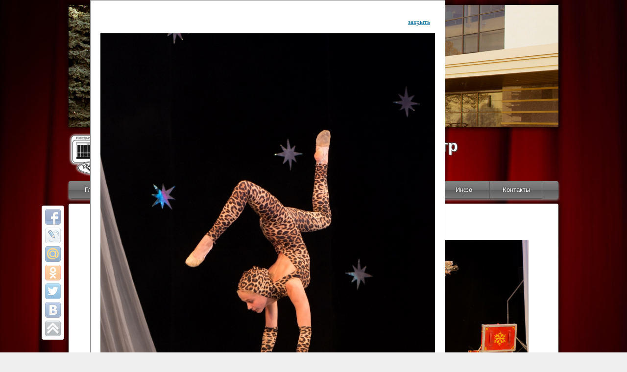

--- FILE ---
content_type: text/html; charset=UTF-8
request_url: http://dvorec-pmr.info/report.html?id=1475568982&open_f=1475569071.JPG&open_f=1475569002.JPG&open_f=1475569149.JPG&open_f=1475569181.JPG&open_f=1475569051.JPG&open_f=1475569149.JPG&open_f=1475569021.JPG&open_f=1475569112.JPG
body_size: 5662
content:
<!DOCTYPE html PUBLIC "-//W3C//DTD XHTML 1.0 Transitional//EN" "http://www.w3.org/TR/xhtml1/DTD/xhtml1-transitional.dtd">
<html xmlns="http://www.w3.org/1999/xhtml">
<html>
    <head>
        <meta charset="utf-8" />
		<link rel="shortcut icon" href="/favicon.ico" />
		 
        <link href="css/cont.css" rel="stylesheet" type="text/css" />		 
		     
        <link href="css_menu/layout.css" rel="stylesheet" type="text/css" />
        <link href="css_menu/menu.css" rel="stylesheet" type="text/css" />
        <link href="share42/share42.css" rel="stylesheet" type="text/css" />  
      
  <style>
   body { margin: 10px; }
   header 
   .header-bg {
    background: url(img/banner.jpg) repeat-x center bottom; /* Фон */
    height: 250px; /* Высота шапки */
    text-align: center; /* Выравнивание по центру */
   }
   .header-bg img {
    position: relative; /* Относительное позиционирование */
    margin-top: 260px; /* Отступ сверху */
    margin-left: -840px; /* Отступ слева */
   }
  </style>
  <style>
   a.ohter {
    text-decoration: none;
    color: #000000;
   }
  </style> 
<style>
   body {
    background-image: url(img/bg.jpg); /* Путь к фоновому изображению */
    background-attachment: fixed;
    background-size: cover; /* Масштабируем фон */
    background-color: #efefef; /* Цвет фона */
    margin: 10px;
	  padding: 0;
	  border: none;
}
.footer {
    clear: both; /* Отмена обтекания */
    border-top: 1px solid #ccc; padding: 10px;
}
</style>	

  <style>
   P { 
    text-align: justify; /* Выравнивание по ширине */
    margin: 10px;
   }
  </style>

<style>
   .leftimg {
    float:left; /* Выравнивание по левому краю */
    margin: 7px 7px 7px 0; /* Отступы вокруг картинки */
   }
   .rightimg  {
    float: right; /* Выравнивание по правому краю  */ 
    margin: 7px 0 7px 7px; /* Отступы вокруг картинки */
   }
</style>	
<script src="slider/js/jquery-1.7.1.min.js"></script>
   </head>
    
   <body>
    <div class="container1">
<header>
   <div class="header-bg">
	<div align="center">
    <img src="img/top.png" alt=""
    width="160" height="94">
   </div></div>
</header>
</div><!--конец контейнер 1--> 	
<br />

		<div align="center">
      <div style="background:rgba(255, 255, 255, 0);  color: #fff; text-shadow: 1px 1px 3px #505050, -1px -1px 3px #505050, 1px 1px #505050, -1px -1px #2b2c2b;"><strong><font size="6" face="Verdana,Arial">Государственный культурный центр<br /> Дворец Республики</font></strong></div>
		</div>
		
        <ul id="nav">
            <li><a href="http://dvorec-pmr.info">Главная</a></li> 
            <li><a href="/welcome.html">Приветствие</a></li>      
            <li><a class="hsubs">Коллективы</a>
                <ul class="subs">
                    <li><a href="/circus.html">Цирк</a></li>
                    <li><a href="/orchestra.html">Симф. оркестр</a></li>
                    <li><a href="/viorika.html">"Виорика"</a></li>
                    <li><a href="/liberty.html">"Либерти"</a></li>
                    <li><a href="/chorus.html">Хор</a></li>
                </ul>
            </li>
            <li><a href="/news.html">Новости</a></li> 
            <li><a class="hsubs" href="/playbill.html">Афиша</a></li>
            <li><a class="hsubs">Арт-монитор</a>
                <ul class="subs">
                    <li><a href="/people.html">Наши люди</a></li>
                    <li><a href="/report.html">Отчеты</a></li>
                </ul>
            </li>
            <li><a class="hsubs">Арт-прожектор</a>
                <ul class="subs">
                    <li><a href="/etiquette.html">Зрительский этикет</a></li>
                    <li><a href="/playbill_arc.html">Афиша-архив</a></li>
                    <li><a href="/report_arc.html">Отчеты-архив</a></li>
                </ul>
            </li>            
            <li><a class="hsubs">Инфо</a>
                <ul class="subs">
                    <li><a href="/partners.html">Партнёры</a></li>
                    <li><a href="/hall.html">Планы залов</a></li>
                    <li><a href="/about.html">О нас</a></li>
                </ul>
            <li><a href="/contacts.html">Контакты</a></li>
        </ul>

<div class="container2">
<!--[if IE 7]>
 <br /><p><font color="ffffff"><b>Ваш браузер - Internet Explorer 7. Для корректного отображения страницы рекомендуем воспользоваться более новой версией или альтернативным браузером.</b></font></p>
<![endif]-->
<!--[if IE 8]>
 <br /><p><font color="ffffff"><b>Ваш браузер - Internet Explorer 8. Для корректного отображения страницы рекомендуем воспользоваться более новой версией или альтернативным браузером.</b></font></p>
<![endif]-->
<h1 align="center">ОТЧЕТЫ ГКЦ "ДВОРЕЦ РЕСПУБЛИКИ"</h1>

<div align="center">
<style>
 #date_news
   {
     color:#808080;
     font-size:10pt;
     font-style:normal;
     font-weight:300;
     font-family:Tahoma, sans-serif;
   }
 #date1_news
   {
     color:#808080;
     font-size:10pt;
     font-style:normal;
     font-weight:300;
     font-family:Verdana, sans-serif;
   }

#head_news
   {
     color:#408080;
     font-size:16pt;
     font-style:normal;
     font-weight:300;
     font-family:Verdana, sans-serif;

   }

#resume_news
   {
     color:#2A2A2A;
     font-size:10pt;
     font-style:normal;
     font-weight:300;
     font-family:Verdana, sans-serif;
     text-align:justify;
   }

#head_news  a
   {
     color:#408080;
     font-size:16pt;
     font-style:normal;
     font-weight:300;
     font-family:Verdana, sans-serif;
     text-decoration:none;
   }

#resume_news a
   {
     color:#2A2A2A;
     font-size:10pt;
     font-style:normal;
     font-weight:300;
     font-family:Verdana, sans-serif;
     text-decoration:none;
   }

#link_cat a
   {
     color:#7D7D7D;
     font-size:10pt;
     font-style:normal;
     font-weight:300;
     font-family:Verdana, sans-serif;
     text-decoration:none;
   }

#link_cat a:hover {text-decoration:underline}
#head_news a:hover {text-decoration:underline}
#resume_news a:hover {text-decoration:underline}
    .navig_activ
         {
          color:#0080FF;
          font-size:11pt;
          font-weight:600;
          font-family:"Times New Roman", "serif";
          padding:5px;
         }

 .navig_passiv
        {
         color:#808080;
          font-size:11pt;
          font-weight:300;
          font-family:"Times New Roman", "serif";
          padding:5px;
       }

   a.navig_activ
     {
      text-decoration:none;
     }

   a.navig_passiv
     {
      text-decoration:none;
     }
 #head1_news
   {
     color:#408080;
     font-size:20pt;
     font-style:normal;
     font-weight:300;
     font-family:Verdana, sans-serif;
     text-decoration:none;
   }

  #text_news
   {
     color:#2A2A2A;
     font-size:12pt;
     font-style:normal;
     font-weight:300;
     font-family:Times New Roman, serif;
     text-align:justify;

   }


   #line_navig
   {
     color:#408080;
     font-size:10pt;
     font-style:normal;
     font-weight:300;
     font-family:Arial, sans-serif;
     text-decoration:none;
   }
  #line_navig a
   {
     color:#408080;
     font-size:10pt;
     font-style:normal;
     font-weight:300;
     font-family:Arial, sans-serif;
     text-decoration:none;
   }
  #cat_navig a
   {
     color:#408080;
     font-size:10pt;
     font-style:normal;
     font-weight:300;
     font-family:Arial, sans-serif;
     text-decoration:none;
   }

   #reyt
   {
     color:#ff6600;
     font-size:10pt;
     font-style:normal;
     font-weight:300;
     font-family:Arial, sans-serif;
   }

  #reyt a
   {
     color:#ff6600;
     font-size:10pt;
     font-style:normal;
     font-weight:300;
     font-family:Arial, sans-serif;
     text-decoration:none;
   }
 #reyt a:hover {text-decoration:underline}

#win {
    position: absolute;
    left: 50%;
    top: 200px;
    margin-left: -200px;
    margin-top: -150px;
    padding:20px;
    background: #FFFFFF;
    border: solid 1px #808080;
    color:#535353;
    font-size:12pt;
    font-family:"Times New Roman", "serif";
   }
#win a
 {
 	 color:#006A9D;
    font-size:10pt;
    font-family:"Times New Roman", "serif";
 }

#win_1 {
    position: absolute;
    left: 30%;
    top: 150px;
    margin-left: -200px;
    margin-top: -150px;
    padding:20px;
    background: #FFFFFF;
    border: solid 1px #808080;

   }
#win_1 a
 {
 	 color:#006A9D;
    font-size:10pt;
    font-family:"Times New Roman", "serif";
 }



#button {

       font-family:"Times New Roman", "serif";
       color:#606060;
       font-size:12pt;
       background-color:#F7F7F7;
      font-weight:300;
      text-align:center;
      padding:3px;
      border-style:solid;
      border-width: 1px;
      border-color:#4B4B4B;

      }


 #line_navig a:hover {text-decoration:underline}
#cat_navig a:hover {text-decoration:underline}


#comm_blok {
      width:80%;
      background-color:#FFFFFF;
      text-align:left;
      padding:10px;
      border-style:solid;
      border-width: 1px;
      border-color:#F7F7F7;
      margin-bottom: 5px;
      }

 #comm_blok1 {
      width:80%;
      text-align:left;
      padding:10px;

      }


 #comm_date
   {
     color:#408080;
     font-size:12pt;
     font-style:normal;
     font-weight:200;
     font-family:Verdana, sans-serif;
   }

#comm_name
   {
     color:#ff6600;
     font-size:12pt;
     font-style:normal;
     font-weight:300;
     font-family:Verdana, sans-serif;
   }
#comm_text
   {
     color:#7D7D7D;
     font-size:12pt;
     font-style:normal;
     font-weight:400;
     font-family:Verdana, sans-serif;
   }

#comm_text a
   {
     color:#7D7D7D;
     font-size:12pt;
     font-style:normal;
     font-weight:400;
     font-family:Verdana, sans-serif;
   }



</style><div id=win_1 >
             <div align=right><a href=/report.html?id=1475568982&open_f=1475569071.JPG&open_f=1475569002.JPG&open_f=1475569149.JPG&open_f=1475569181.JPG&open_f=1475569051.JPG&open_f=1475569149.JPG&open_f=1475569021.JPG>закрыть</a></div>
             <img src=/report_arc/admin/foto/1475569112.JPG  border=0   alt='фото'></div><table border=0 CELLPADDING=10 width=90% bgcolor=#ffffff>
<tr><td id=line_navig><a href=/report.html>Все отчеты</a></td><td align=right id=cat_navig></td></tr></table><title>Финал Республиканского фестиваля цирковых коллективов "Созвездие Приднестровского цирка"</title><table border=0 CELLPADDING=10 width=90% bgcolor=#ffffff><tr><td valign=top><span id=head1_news>Финал Республиканского фестиваля цирковых коллективов "Созвездие Приднестровского цирка"</span><br /><div id=text_news>Участники фестиваля:<br>Образцовый эстрадно-цирковой коллектив «Ровесник» Дом культуры  с. Протягайловка, г. Бендеры , руководитель Рогожинер Светлана Георгиевна <br><br>Народный цирковой клоунский коллектив «Шари-вари» МУ «Культурно-досуговый центр «Шелковик» г.Бендеры, руководители Отличные работники культуры Приднестровской Молдавской Республики Алёна Александровна и Олег Степанович Райлян; <br><br>Народный цирковой коллектив «Энтузиасты» Дома культуры  с. Делакеу, Григориопольского района, руководитель Отличный работник культуры Приднестровской Молдавской Республики Пётр Петрович Дижмару;<br><br>Народный цирковой коллектив «Сперанца» Дома культуры посёлка  Красное,  Слободзейского района, руководитель Отличный работник культуры Приднестровской Молдавской Республики Анжела Владимировна Казавчинская;<br><br>Образцовый эстрадно-цирковой коллектив «Алегро»  Дома детско –юношеского творчества с. Чобручи, Слободзейского района, руководитель Хачатурян Юрий Владимирович;<br><br>Образцовый цирковой коллектив «Радуга» Городской дворец культуры  г. Тирасполь, руководитель Отличный работник культуры Приднестровской Молдавской Республики  Николай Юрьевич Елистратов;<br><br>Народный цирковой коллектив «Каскад» Дома культуры п. Первомайск, Слободзейского района,  руководитель Заслуженный работник культуры  Александр Васильевич Крачун;<br><br>Народный цирк «Юность» Дворца культуры имени Павла Ткаченко г. Бендеры, руководитель  Отличный работник культуры Приднестровской Молдавской Республики, Мастер спорта Союза Советских социалистических Республики  Кистол Михаил Яковлевич;<br><br>Приднестровский Государственный цирк ГУ «Государственный культурный центр «Дворец Республики», художественный руководитель Заслуженная артистка Приднестровской Молдавской Республики Соколова Елена Юрьевна.</div><div align=right id=date1_news>02.10.16</div><a name=s></a><div  id=reyt>Просмотров 28126&nbsp;&nbsp;&nbsp;&nbsp;Рейтинг 72&nbsp;&nbsp;&nbsp;Понравилась новость?&nbsp;&nbsp;&nbsp;
             <a href=/report.html?id=1475568982&r=1#s title='+1'><img src=/report_arc/admin/img/star2.png  alt='+1' border=0 align=middle></a>
             &nbsp;&nbsp;<a href=/report.html?id=1475568982&r=2#s title='-1'><img src=/report_arc/admin/img/star1.png  alt='-1' border=0 align=middle></a>
             &nbsp;&nbsp;&nbsp;<a href=/report.html?id=1475568982&comm=1>Добавить комментарий</a>&nbsp;&nbsp;(0)</div><br /></td><td valign=top width=25%> <a href=/report.html?id=1475568982&open_f=1475569071.JPG&open_f=1475569002.JPG&open_f=1475569149.JPG&open_f=1475569181.JPG&open_f=1475569051.JPG&open_f=1475569149.JPG&open_f=1475569021.JPG&open_f=1475569112.JPG&open_f=1475569002.JPG><img src=/report_arc/admin/foto/1475569002.JPG width=300 height=269.47368421053 border=0 align=middle  alt='фото'></a><br><br /><a href=/report.html?id=1475568982&open_f=1475569071.JPG&open_f=1475569002.JPG&open_f=1475569149.JPG&open_f=1475569181.JPG&open_f=1475569051.JPG&open_f=1475569149.JPG&open_f=1475569021.JPG&open_f=1475569112.JPG&open_f=1475569021.JPG><img src=/report_arc/admin/foto/1475569021.JPG width=300 height=163.4765625 border=0 align=middle  alt='фото'></a><br><br /><a href=/report.html?id=1475568982&open_f=1475569071.JPG&open_f=1475569002.JPG&open_f=1475569149.JPG&open_f=1475569181.JPG&open_f=1475569051.JPG&open_f=1475569149.JPG&open_f=1475569021.JPG&open_f=1475569112.JPG&open_f=1475569037.JPG><img src=/report_arc/admin/foto/1475569037.JPG width=300 height=233.67139959432 border=0 align=middle  alt='фото'></a><br><br /><a href=/report.html?id=1475568982&open_f=1475569071.JPG&open_f=1475569002.JPG&open_f=1475569149.JPG&open_f=1475569181.JPG&open_f=1475569051.JPG&open_f=1475569149.JPG&open_f=1475569021.JPG&open_f=1475569112.JPG&open_f=1475569051.JPG><img src=/report_arc/admin/foto/1475569051.JPG width=164.6484375 height=300 border=0 align=middle  alt='фото'></a><br><br /><a href=/report.html?id=1475568982&open_f=1475569071.JPG&open_f=1475569002.JPG&open_f=1475569149.JPG&open_f=1475569181.JPG&open_f=1475569051.JPG&open_f=1475569149.JPG&open_f=1475569021.JPG&open_f=1475569112.JPG&open_f=1475569071.JPG><img src=/report_arc/admin/foto/1475569071.JPG width=208.88671875 height=300 border=0 align=middle  alt='фото'></a><br><br /><a href=/report.html?id=1475568982&open_f=1475569071.JPG&open_f=1475569002.JPG&open_f=1475569149.JPG&open_f=1475569181.JPG&open_f=1475569051.JPG&open_f=1475569149.JPG&open_f=1475569021.JPG&open_f=1475569112.JPG&open_f=1475569090.JPG><img src=/report_arc/admin/foto/1475569090.JPG width=300 height=219.7265625 border=0 align=middle  alt='фото'></a><br><br /><a href=/report.html?id=1475568982&open_f=1475569071.JPG&open_f=1475569002.JPG&open_f=1475569149.JPG&open_f=1475569181.JPG&open_f=1475569051.JPG&open_f=1475569149.JPG&open_f=1475569021.JPG&open_f=1475569112.JPG&open_f=1475569112.JPG><img src=/report_arc/admin/foto/1475569112.JPG width=200.09765625 height=300 border=0 align=middle  alt='фото'></a><br><br /><a href=/report.html?id=1475568982&open_f=1475569071.JPG&open_f=1475569002.JPG&open_f=1475569149.JPG&open_f=1475569181.JPG&open_f=1475569051.JPG&open_f=1475569149.JPG&open_f=1475569021.JPG&open_f=1475569112.JPG&open_f=1475569134.JPG><img src=/report_arc/admin/foto/1475569134.JPG width=272.98578199052 height=300 border=0 align=middle  alt='фото'></a><br><br /><a href=/report.html?id=1475568982&open_f=1475569071.JPG&open_f=1475569002.JPG&open_f=1475569149.JPG&open_f=1475569181.JPG&open_f=1475569051.JPG&open_f=1475569149.JPG&open_f=1475569021.JPG&open_f=1475569112.JPG&open_f=1475569149.JPG><img src=/report_arc/admin/foto/1475569149.JPG width=300 height=200.09765625 border=0 align=middle  alt='фото'></a><br><br /><a href=/report.html?id=1475568982&open_f=1475569071.JPG&open_f=1475569002.JPG&open_f=1475569149.JPG&open_f=1475569181.JPG&open_f=1475569051.JPG&open_f=1475569149.JPG&open_f=1475569021.JPG&open_f=1475569112.JPG&open_f=1475569164.JPG><img src=/report_arc/admin/foto/1475569164.JPG width=200.09765625 height=300 border=0 align=middle  alt='фото'></a><br><br /><a href=/report.html?id=1475568982&open_f=1475569071.JPG&open_f=1475569002.JPG&open_f=1475569149.JPG&open_f=1475569181.JPG&open_f=1475569051.JPG&open_f=1475569149.JPG&open_f=1475569021.JPG&open_f=1475569112.JPG&open_f=1475569181.JPG><img src=/report_arc/admin/foto/1475569181.JPG width=300 height=200.09765625 border=0 align=middle  alt='фото'></a><br><br /><a href=/report.html?id=1475568982&open_f=1475569071.JPG&open_f=1475569002.JPG&open_f=1475569149.JPG&open_f=1475569181.JPG&open_f=1475569051.JPG&open_f=1475569149.JPG&open_f=1475569021.JPG&open_f=1475569112.JPG&open_f=1475569202.JPG><img src=/report_arc/admin/foto/1475569202.JPG width=200.09765625 height=300 border=0 align=middle  alt='фото'></a><br><br /><a href=/report.html?id=1475568982&open_f=1475569071.JPG&open_f=1475569002.JPG&open_f=1475569149.JPG&open_f=1475569181.JPG&open_f=1475569051.JPG&open_f=1475569149.JPG&open_f=1475569021.JPG&open_f=1475569112.JPG&open_f=1475569219.JPG><img src=/report_arc/admin/foto/1475569219.JPG width=200.09765625 height=300 border=0 align=middle  alt='фото'></a><br><br /><a href=/report.html?id=1475568982&open_f=1475569071.JPG&open_f=1475569002.JPG&open_f=1475569149.JPG&open_f=1475569181.JPG&open_f=1475569051.JPG&open_f=1475569149.JPG&open_f=1475569021.JPG&open_f=1475569112.JPG&open_f=1475569244.JPG><img src=/report_arc/admin/foto/1475569244.JPG width=300 height=200.09765625 border=0 align=middle  alt='фото'></a><br><br /><a href=/report.html?id=1475568982&open_f=1475569071.JPG&open_f=1475569002.JPG&open_f=1475569149.JPG&open_f=1475569181.JPG&open_f=1475569051.JPG&open_f=1475569149.JPG&open_f=1475569021.JPG&open_f=1475569112.JPG&open_f=1475569272.JPG><img src=/report_arc/admin/foto/1475569272.JPG width=254.58563535912 height=300 border=0 align=middle  alt='фото'></a><br><br /><a href=/report.html?id=1475568982&open_f=1475569071.JPG&open_f=1475569002.JPG&open_f=1475569149.JPG&open_f=1475569181.JPG&open_f=1475569051.JPG&open_f=1475569149.JPG&open_f=1475569021.JPG&open_f=1475569112.JPG&open_f=1475569296.JPG><img src=/report_arc/admin/foto/1475569296.JPG width=248.00861141012 height=300 border=0 align=middle  alt='фото'></a><br><br /></td></tr></table></div>

 <div class="share42init" data-top1="420" data-top2="20" data-margin="-65"></div>
<script type="text/javascript" src="http://dvorec-pmr.info/share42/share42.js"></script> 
		<br />
</div><!--конец контейнер 2--> 
<br />
<div class="container3">
<div align="center">2013 &copy; При использовании любых материалов активная ссылка на сайт обязательна.</div>
</div><!--конец контейнер 3--> 
<br />
<div align="center"><!--счетчики-->
<!-- Yandex.Metrika informer -->
<a href="http://metrika.yandex.ru/stat/?id=22846837&amp;from=informer"
target="_blank" rel="nofollow"><img src="//bs.yandex.ru/informer/22846837/3_1_FFFFFFFF_EFEFEFFF_0_pageviews"
style="width:88px; height:31px; border:0;" alt="Яндекс.Метрика" title="Яндекс.Метрика: данные за сегодня (просмотры, визиты и уникальные посетители)" onclick="try{Ya.Metrika.informer({i:this,id:22846837,lang:'ru'});return false}catch(e){}"/></a>
<!-- /Yandex.Metrika informer -->

<!-- Yandex.Metrika counter -->
<script type="text/javascript">
(function (d, w, c) {
    (w[c] = w[c] || []).push(function() {
        try {
            w.yaCounter22846837 = new Ya.Metrika({id:22846837,
                    webvisor:true,
                    clickmap:true,
                    trackLinks:true,
                    accurateTrackBounce:true});
        } catch(e) { }
    });

    var n = d.getElementsByTagName("script")[0],
        s = d.createElement("script"),
        f = function () { n.parentNode.insertBefore(s, n); };
    s.type = "text/javascript";
    s.async = true;
    s.src = (d.location.protocol == "https:" ? "https:" : "http:") + "//mc.yandex.ru/metrika/watch.js";

    if (w.opera == "[object Opera]") {
        d.addEventListener("DOMContentLoaded", f, false);
    } else { f(); }
})(document, window, "yandex_metrika_callbacks");
</script>
<noscript><div><img src="//mc.yandex.ru/watch/22846837" style="position:absolute; left:-9999px;" alt="" /></div></noscript>
<!-- /Yandex.Metrika counter -->

<!--LiveInternet counter--><script type="text/javascript"><!--
document.write("<a href='http://www.liveinternet.ru/click' "+
"target=_blank><img src='//counter.yadro.ru/hit?t14.6;r"+
escape(document.referrer)+((typeof(screen)=="undefined")?"":
";s"+screen.width+"*"+screen.height+"*"+(screen.colorDepth?
screen.colorDepth:screen.pixelDepth))+";u"+escape(document.URL)+
";"+Math.random()+
"' alt='' title='LiveInternet: показано число просмотров за 24"+
" часа, посетителей за 24 часа и за сегодня' "+
"border='0' width='88' height='31'><\/a>")
//--></script><!--/LiveInternet-->
</div><!--конец счетчики--> 

    </body>
</html>